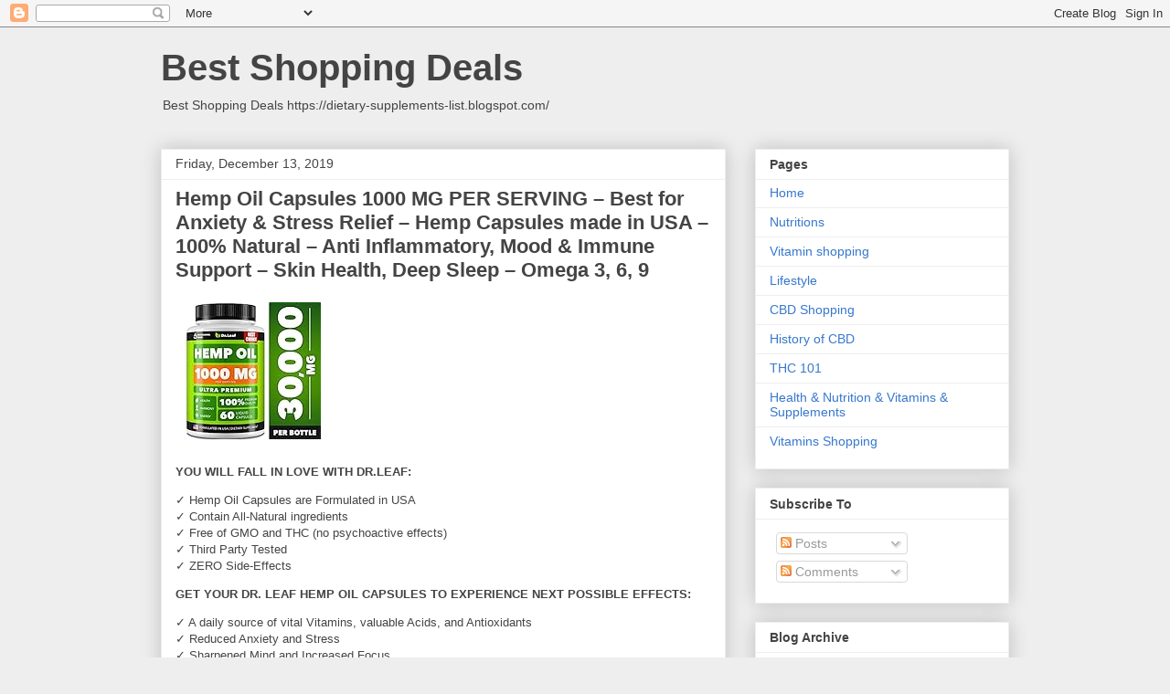

--- FILE ---
content_type: text/html; charset=UTF-8
request_url: https://dietary-supplements-list.blogspot.com/2019/12/hemp-oil-capsules-1000-mg-per-serving.html
body_size: 16464
content:
<!DOCTYPE html>
<html class='v2' dir='ltr' lang='en'>
<head>
<link href='https://www.blogger.com/static/v1/widgets/335934321-css_bundle_v2.css' rel='stylesheet' type='text/css'/>
<meta content='width=1100' name='viewport'/>
<meta content='text/html; charset=UTF-8' http-equiv='Content-Type'/>
<meta content='blogger' name='generator'/>
<link href='https://dietary-supplements-list.blogspot.com/favicon.ico' rel='icon' type='image/x-icon'/>
<link href='https://dietary-supplements-list.blogspot.com/2019/12/hemp-oil-capsules-1000-mg-per-serving.html' rel='canonical'/>
<link rel="alternate" type="application/atom+xml" title="Best Shopping Deals - Atom" href="https://dietary-supplements-list.blogspot.com/feeds/posts/default" />
<link rel="alternate" type="application/rss+xml" title="Best Shopping Deals - RSS" href="https://dietary-supplements-list.blogspot.com/feeds/posts/default?alt=rss" />
<link rel="service.post" type="application/atom+xml" title="Best Shopping Deals - Atom" href="https://www.blogger.com/feeds/3706539666393891417/posts/default" />

<link rel="alternate" type="application/atom+xml" title="Best Shopping Deals - Atom" href="https://dietary-supplements-list.blogspot.com/feeds/8089829506068067564/comments/default" />
<!--Can't find substitution for tag [blog.ieCssRetrofitLinks]-->
<link href='https://images-na.ssl-images-amazon.com/images/I/51MIdMTbTSL._SS150_.jpg' rel='image_src'/>
<meta content='https://dietary-supplements-list.blogspot.com/2019/12/hemp-oil-capsules-1000-mg-per-serving.html' property='og:url'/>
<meta content='Hemp Oil Capsules 1000 MG PER SERVING – Best for Anxiety &amp; Stress Relief – Hemp Capsules made in USA – 100% Natural – Anti Inflammatory, Mood &amp; Immune Support – Skin Health, Deep Sleep – Omega 3, 6, 9' property='og:title'/>
<meta content='     YOU WILL FALL IN LOVE WITH DR.LEAF:   ✓ Hemp Oil Capsules are Formulated in USA  ✓ Contain All-Natural ingredients  ✓ Free of GMO and T...' property='og:description'/>
<meta content='https://lh3.googleusercontent.com/blogger_img_proxy/AEn0k_sg0RMbIJhoyPZtKvWuaas70wF0Numdz2q3yW0KZcxxY5MOvLldzaDpYfFV-59oGxEB0TcEUIlkZA0qrp3gzVi4pdvA0U8peSQ_rubKpIEC53BHPhCNGcV4nTe3KRoF8yvRnaxyoU4Tg5UMJg=w1200-h630-p-k-no-nu' property='og:image'/>
<title>Best Shopping Deals: Hemp Oil Capsules 1000 MG PER SERVING &#8211; Best for Anxiety & Stress Relief &#8211; Hemp Capsules made in USA &#8211; 100% Natural &#8211; Anti Inflammatory, Mood & Immune Support &#8211; Skin Health, Deep Sleep &#8211; Omega 3, 6, 9</title>
<style id='page-skin-1' type='text/css'><!--
/*
-----------------------------------------------
Blogger Template Style
Name:     Awesome Inc.
Designer: Tina Chen
URL:      tinachen.org
----------------------------------------------- */
/* Content
----------------------------------------------- */
body {
font: normal normal 13px Arial, Tahoma, Helvetica, FreeSans, sans-serif;
color: #444444;
background: #eeeeee none repeat scroll top left;
}
html body .content-outer {
min-width: 0;
max-width: 100%;
width: 100%;
}
a:link {
text-decoration: none;
color: #3778cd;
}
a:visited {
text-decoration: none;
color: #4d469c;
}
a:hover {
text-decoration: underline;
color: #3778cd;
}
.body-fauxcolumn-outer .cap-top {
position: absolute;
z-index: 1;
height: 276px;
width: 100%;
background: transparent none repeat-x scroll top left;
_background-image: none;
}
/* Columns
----------------------------------------------- */
.content-inner {
padding: 0;
}
.header-inner .section {
margin: 0 16px;
}
.tabs-inner .section {
margin: 0 16px;
}
.main-inner {
padding-top: 30px;
}
.main-inner .column-center-inner,
.main-inner .column-left-inner,
.main-inner .column-right-inner {
padding: 0 5px;
}
*+html body .main-inner .column-center-inner {
margin-top: -30px;
}
#layout .main-inner .column-center-inner {
margin-top: 0;
}
/* Header
----------------------------------------------- */
.header-outer {
margin: 0 0 0 0;
background: transparent none repeat scroll 0 0;
}
.Header h1 {
font: normal bold 40px Arial, Tahoma, Helvetica, FreeSans, sans-serif;
color: #444444;
text-shadow: 0 0 -1px #000000;
}
.Header h1 a {
color: #444444;
}
.Header .description {
font: normal normal 14px Arial, Tahoma, Helvetica, FreeSans, sans-serif;
color: #444444;
}
.header-inner .Header .titlewrapper,
.header-inner .Header .descriptionwrapper {
padding-left: 0;
padding-right: 0;
margin-bottom: 0;
}
.header-inner .Header .titlewrapper {
padding-top: 22px;
}
/* Tabs
----------------------------------------------- */
.tabs-outer {
overflow: hidden;
position: relative;
background: #eeeeee url(https://resources.blogblog.com/blogblog/data/1kt/awesomeinc/tabs_gradient_light.png) repeat scroll 0 0;
}
#layout .tabs-outer {
overflow: visible;
}
.tabs-cap-top, .tabs-cap-bottom {
position: absolute;
width: 100%;
border-top: 1px solid #999999;
}
.tabs-cap-bottom {
bottom: 0;
}
.tabs-inner .widget li a {
display: inline-block;
margin: 0;
padding: .6em 1.5em;
font: normal bold 14px Arial, Tahoma, Helvetica, FreeSans, sans-serif;
color: #444444;
border-top: 1px solid #999999;
border-bottom: 1px solid #999999;
border-left: 1px solid #999999;
height: 16px;
line-height: 16px;
}
.tabs-inner .widget li:last-child a {
border-right: 1px solid #999999;
}
.tabs-inner .widget li.selected a, .tabs-inner .widget li a:hover {
background: #666666 url(https://resources.blogblog.com/blogblog/data/1kt/awesomeinc/tabs_gradient_light.png) repeat-x scroll 0 -100px;
color: #ffffff;
}
/* Headings
----------------------------------------------- */
h2 {
font: normal bold 14px Arial, Tahoma, Helvetica, FreeSans, sans-serif;
color: #444444;
}
/* Widgets
----------------------------------------------- */
.main-inner .section {
margin: 0 27px;
padding: 0;
}
.main-inner .column-left-outer,
.main-inner .column-right-outer {
margin-top: 0;
}
#layout .main-inner .column-left-outer,
#layout .main-inner .column-right-outer {
margin-top: 0;
}
.main-inner .column-left-inner,
.main-inner .column-right-inner {
background: transparent none repeat 0 0;
-moz-box-shadow: 0 0 0 rgba(0, 0, 0, .2);
-webkit-box-shadow: 0 0 0 rgba(0, 0, 0, .2);
-goog-ms-box-shadow: 0 0 0 rgba(0, 0, 0, .2);
box-shadow: 0 0 0 rgba(0, 0, 0, .2);
-moz-border-radius: 0;
-webkit-border-radius: 0;
-goog-ms-border-radius: 0;
border-radius: 0;
}
#layout .main-inner .column-left-inner,
#layout .main-inner .column-right-inner {
margin-top: 0;
}
.sidebar .widget {
font: normal normal 14px Arial, Tahoma, Helvetica, FreeSans, sans-serif;
color: #444444;
}
.sidebar .widget a:link {
color: #3778cd;
}
.sidebar .widget a:visited {
color: #4d469c;
}
.sidebar .widget a:hover {
color: #3778cd;
}
.sidebar .widget h2 {
text-shadow: 0 0 -1px #000000;
}
.main-inner .widget {
background-color: #ffffff;
border: 1px solid #eeeeee;
padding: 0 15px 15px;
margin: 20px -16px;
-moz-box-shadow: 0 0 20px rgba(0, 0, 0, .2);
-webkit-box-shadow: 0 0 20px rgba(0, 0, 0, .2);
-goog-ms-box-shadow: 0 0 20px rgba(0, 0, 0, .2);
box-shadow: 0 0 20px rgba(0, 0, 0, .2);
-moz-border-radius: 0;
-webkit-border-radius: 0;
-goog-ms-border-radius: 0;
border-radius: 0;
}
.main-inner .widget h2 {
margin: 0 -15px;
padding: .6em 15px .5em;
border-bottom: 1px solid transparent;
}
.footer-inner .widget h2 {
padding: 0 0 .4em;
border-bottom: 1px solid transparent;
}
.main-inner .widget h2 + div, .footer-inner .widget h2 + div {
border-top: 1px solid #eeeeee;
padding-top: 8px;
}
.main-inner .widget .widget-content {
margin: 0 -15px;
padding: 7px 15px 0;
}
.main-inner .widget ul, .main-inner .widget #ArchiveList ul.flat {
margin: -8px -15px 0;
padding: 0;
list-style: none;
}
.main-inner .widget #ArchiveList {
margin: -8px 0 0;
}
.main-inner .widget ul li, .main-inner .widget #ArchiveList ul.flat li {
padding: .5em 15px;
text-indent: 0;
color: #666666;
border-top: 1px solid #eeeeee;
border-bottom: 1px solid transparent;
}
.main-inner .widget #ArchiveList ul li {
padding-top: .25em;
padding-bottom: .25em;
}
.main-inner .widget ul li:first-child, .main-inner .widget #ArchiveList ul.flat li:first-child {
border-top: none;
}
.main-inner .widget ul li:last-child, .main-inner .widget #ArchiveList ul.flat li:last-child {
border-bottom: none;
}
.post-body {
position: relative;
}
.main-inner .widget .post-body ul {
padding: 0 2.5em;
margin: .5em 0;
list-style: disc;
}
.main-inner .widget .post-body ul li {
padding: 0.25em 0;
margin-bottom: .25em;
color: #444444;
border: none;
}
.footer-inner .widget ul {
padding: 0;
list-style: none;
}
.widget .zippy {
color: #666666;
}
/* Posts
----------------------------------------------- */
body .main-inner .Blog {
padding: 0;
margin-bottom: 1em;
background-color: transparent;
border: none;
-moz-box-shadow: 0 0 0 rgba(0, 0, 0, 0);
-webkit-box-shadow: 0 0 0 rgba(0, 0, 0, 0);
-goog-ms-box-shadow: 0 0 0 rgba(0, 0, 0, 0);
box-shadow: 0 0 0 rgba(0, 0, 0, 0);
}
.main-inner .section:last-child .Blog:last-child {
padding: 0;
margin-bottom: 1em;
}
.main-inner .widget h2.date-header {
margin: 0 -15px 1px;
padding: 0 0 0 0;
font: normal normal 14px Arial, Tahoma, Helvetica, FreeSans, sans-serif;
color: #444444;
background: transparent none no-repeat scroll top left;
border-top: 0 solid #eeeeee;
border-bottom: 1px solid transparent;
-moz-border-radius-topleft: 0;
-moz-border-radius-topright: 0;
-webkit-border-top-left-radius: 0;
-webkit-border-top-right-radius: 0;
border-top-left-radius: 0;
border-top-right-radius: 0;
position: static;
bottom: 100%;
right: 15px;
text-shadow: 0 0 -1px #000000;
}
.main-inner .widget h2.date-header span {
font: normal normal 14px Arial, Tahoma, Helvetica, FreeSans, sans-serif;
display: block;
padding: .5em 15px;
border-left: 0 solid #eeeeee;
border-right: 0 solid #eeeeee;
}
.date-outer {
position: relative;
margin: 30px 0 20px;
padding: 0 15px;
background-color: #ffffff;
border: 1px solid #eeeeee;
-moz-box-shadow: 0 0 20px rgba(0, 0, 0, .2);
-webkit-box-shadow: 0 0 20px rgba(0, 0, 0, .2);
-goog-ms-box-shadow: 0 0 20px rgba(0, 0, 0, .2);
box-shadow: 0 0 20px rgba(0, 0, 0, .2);
-moz-border-radius: 0;
-webkit-border-radius: 0;
-goog-ms-border-radius: 0;
border-radius: 0;
}
.date-outer:first-child {
margin-top: 0;
}
.date-outer:last-child {
margin-bottom: 20px;
-moz-border-radius-bottomleft: 0;
-moz-border-radius-bottomright: 0;
-webkit-border-bottom-left-radius: 0;
-webkit-border-bottom-right-radius: 0;
-goog-ms-border-bottom-left-radius: 0;
-goog-ms-border-bottom-right-radius: 0;
border-bottom-left-radius: 0;
border-bottom-right-radius: 0;
}
.date-posts {
margin: 0 -15px;
padding: 0 15px;
clear: both;
}
.post-outer, .inline-ad {
border-top: 1px solid #eeeeee;
margin: 0 -15px;
padding: 15px 15px;
}
.post-outer {
padding-bottom: 10px;
}
.post-outer:first-child {
padding-top: 0;
border-top: none;
}
.post-outer:last-child, .inline-ad:last-child {
border-bottom: none;
}
.post-body {
position: relative;
}
.post-body img {
padding: 8px;
background: transparent;
border: 1px solid transparent;
-moz-box-shadow: 0 0 0 rgba(0, 0, 0, .2);
-webkit-box-shadow: 0 0 0 rgba(0, 0, 0, .2);
box-shadow: 0 0 0 rgba(0, 0, 0, .2);
-moz-border-radius: 0;
-webkit-border-radius: 0;
border-radius: 0;
}
h3.post-title, h4 {
font: normal bold 22px Arial, Tahoma, Helvetica, FreeSans, sans-serif;
color: #444444;
}
h3.post-title a {
font: normal bold 22px Arial, Tahoma, Helvetica, FreeSans, sans-serif;
color: #444444;
}
h3.post-title a:hover {
color: #3778cd;
text-decoration: underline;
}
.post-header {
margin: 0 0 1em;
}
.post-body {
line-height: 1.4;
}
.post-outer h2 {
color: #444444;
}
.post-footer {
margin: 1.5em 0 0;
}
#blog-pager {
padding: 15px;
font-size: 120%;
background-color: #ffffff;
border: 1px solid #eeeeee;
-moz-box-shadow: 0 0 20px rgba(0, 0, 0, .2);
-webkit-box-shadow: 0 0 20px rgba(0, 0, 0, .2);
-goog-ms-box-shadow: 0 0 20px rgba(0, 0, 0, .2);
box-shadow: 0 0 20px rgba(0, 0, 0, .2);
-moz-border-radius: 0;
-webkit-border-radius: 0;
-goog-ms-border-radius: 0;
border-radius: 0;
-moz-border-radius-topleft: 0;
-moz-border-radius-topright: 0;
-webkit-border-top-left-radius: 0;
-webkit-border-top-right-radius: 0;
-goog-ms-border-top-left-radius: 0;
-goog-ms-border-top-right-radius: 0;
border-top-left-radius: 0;
border-top-right-radius-topright: 0;
margin-top: 1em;
}
.blog-feeds, .post-feeds {
margin: 1em 0;
text-align: center;
color: #444444;
}
.blog-feeds a, .post-feeds a {
color: #3778cd;
}
.blog-feeds a:visited, .post-feeds a:visited {
color: #4d469c;
}
.blog-feeds a:hover, .post-feeds a:hover {
color: #3778cd;
}
.post-outer .comments {
margin-top: 2em;
}
/* Comments
----------------------------------------------- */
.comments .comments-content .icon.blog-author {
background-repeat: no-repeat;
background-image: url([data-uri]);
}
.comments .comments-content .loadmore a {
border-top: 1px solid #999999;
border-bottom: 1px solid #999999;
}
.comments .continue {
border-top: 2px solid #999999;
}
/* Footer
----------------------------------------------- */
.footer-outer {
margin: -20px 0 -1px;
padding: 20px 0 0;
color: #444444;
overflow: hidden;
}
.footer-fauxborder-left {
border-top: 1px solid #eeeeee;
background: #ffffff none repeat scroll 0 0;
-moz-box-shadow: 0 0 20px rgba(0, 0, 0, .2);
-webkit-box-shadow: 0 0 20px rgba(0, 0, 0, .2);
-goog-ms-box-shadow: 0 0 20px rgba(0, 0, 0, .2);
box-shadow: 0 0 20px rgba(0, 0, 0, .2);
margin: 0 -20px;
}
/* Mobile
----------------------------------------------- */
body.mobile {
background-size: auto;
}
.mobile .body-fauxcolumn-outer {
background: transparent none repeat scroll top left;
}
*+html body.mobile .main-inner .column-center-inner {
margin-top: 0;
}
.mobile .main-inner .widget {
padding: 0 0 15px;
}
.mobile .main-inner .widget h2 + div,
.mobile .footer-inner .widget h2 + div {
border-top: none;
padding-top: 0;
}
.mobile .footer-inner .widget h2 {
padding: 0.5em 0;
border-bottom: none;
}
.mobile .main-inner .widget .widget-content {
margin: 0;
padding: 7px 0 0;
}
.mobile .main-inner .widget ul,
.mobile .main-inner .widget #ArchiveList ul.flat {
margin: 0 -15px 0;
}
.mobile .main-inner .widget h2.date-header {
right: 0;
}
.mobile .date-header span {
padding: 0.4em 0;
}
.mobile .date-outer:first-child {
margin-bottom: 0;
border: 1px solid #eeeeee;
-moz-border-radius-topleft: 0;
-moz-border-radius-topright: 0;
-webkit-border-top-left-radius: 0;
-webkit-border-top-right-radius: 0;
-goog-ms-border-top-left-radius: 0;
-goog-ms-border-top-right-radius: 0;
border-top-left-radius: 0;
border-top-right-radius: 0;
}
.mobile .date-outer {
border-color: #eeeeee;
border-width: 0 1px 1px;
}
.mobile .date-outer:last-child {
margin-bottom: 0;
}
.mobile .main-inner {
padding: 0;
}
.mobile .header-inner .section {
margin: 0;
}
.mobile .post-outer, .mobile .inline-ad {
padding: 5px 0;
}
.mobile .tabs-inner .section {
margin: 0 10px;
}
.mobile .main-inner .widget h2 {
margin: 0;
padding: 0;
}
.mobile .main-inner .widget h2.date-header span {
padding: 0;
}
.mobile .main-inner .widget .widget-content {
margin: 0;
padding: 7px 0 0;
}
.mobile #blog-pager {
border: 1px solid transparent;
background: #ffffff none repeat scroll 0 0;
}
.mobile .main-inner .column-left-inner,
.mobile .main-inner .column-right-inner {
background: transparent none repeat 0 0;
-moz-box-shadow: none;
-webkit-box-shadow: none;
-goog-ms-box-shadow: none;
box-shadow: none;
}
.mobile .date-posts {
margin: 0;
padding: 0;
}
.mobile .footer-fauxborder-left {
margin: 0;
border-top: inherit;
}
.mobile .main-inner .section:last-child .Blog:last-child {
margin-bottom: 0;
}
.mobile-index-contents {
color: #444444;
}
.mobile .mobile-link-button {
background: #3778cd url(https://resources.blogblog.com/blogblog/data/1kt/awesomeinc/tabs_gradient_light.png) repeat scroll 0 0;
}
.mobile-link-button a:link, .mobile-link-button a:visited {
color: #ffffff;
}
.mobile .tabs-inner .PageList .widget-content {
background: transparent;
border-top: 1px solid;
border-color: #999999;
color: #444444;
}
.mobile .tabs-inner .PageList .widget-content .pagelist-arrow {
border-left: 1px solid #999999;
}

--></style>
<style id='template-skin-1' type='text/css'><!--
body {
min-width: 960px;
}
.content-outer, .content-fauxcolumn-outer, .region-inner {
min-width: 960px;
max-width: 960px;
_width: 960px;
}
.main-inner .columns {
padding-left: 0px;
padding-right: 310px;
}
.main-inner .fauxcolumn-center-outer {
left: 0px;
right: 310px;
/* IE6 does not respect left and right together */
_width: expression(this.parentNode.offsetWidth -
parseInt("0px") -
parseInt("310px") + 'px');
}
.main-inner .fauxcolumn-left-outer {
width: 0px;
}
.main-inner .fauxcolumn-right-outer {
width: 310px;
}
.main-inner .column-left-outer {
width: 0px;
right: 100%;
margin-left: -0px;
}
.main-inner .column-right-outer {
width: 310px;
margin-right: -310px;
}
#layout {
min-width: 0;
}
#layout .content-outer {
min-width: 0;
width: 800px;
}
#layout .region-inner {
min-width: 0;
width: auto;
}
body#layout div.add_widget {
padding: 8px;
}
body#layout div.add_widget a {
margin-left: 32px;
}
--></style>
<link href='https://www.blogger.com/dyn-css/authorization.css?targetBlogID=3706539666393891417&amp;zx=50e12ca0-84ce-4829-ac2c-b53ad855f758' media='none' onload='if(media!=&#39;all&#39;)media=&#39;all&#39;' rel='stylesheet'/><noscript><link href='https://www.blogger.com/dyn-css/authorization.css?targetBlogID=3706539666393891417&amp;zx=50e12ca0-84ce-4829-ac2c-b53ad855f758' rel='stylesheet'/></noscript>
<meta name='google-adsense-platform-account' content='ca-host-pub-1556223355139109'/>
<meta name='google-adsense-platform-domain' content='blogspot.com'/>

</head>
<body class='loading variant-light'>
<div class='navbar section' id='navbar' name='Navbar'><div class='widget Navbar' data-version='1' id='Navbar1'><script type="text/javascript">
    function setAttributeOnload(object, attribute, val) {
      if(window.addEventListener) {
        window.addEventListener('load',
          function(){ object[attribute] = val; }, false);
      } else {
        window.attachEvent('onload', function(){ object[attribute] = val; });
      }
    }
  </script>
<div id="navbar-iframe-container"></div>
<script type="text/javascript" src="https://apis.google.com/js/platform.js"></script>
<script type="text/javascript">
      gapi.load("gapi.iframes:gapi.iframes.style.bubble", function() {
        if (gapi.iframes && gapi.iframes.getContext) {
          gapi.iframes.getContext().openChild({
              url: 'https://www.blogger.com/navbar/3706539666393891417?po\x3d8089829506068067564\x26origin\x3dhttps://dietary-supplements-list.blogspot.com',
              where: document.getElementById("navbar-iframe-container"),
              id: "navbar-iframe"
          });
        }
      });
    </script><script type="text/javascript">
(function() {
var script = document.createElement('script');
script.type = 'text/javascript';
script.src = '//pagead2.googlesyndication.com/pagead/js/google_top_exp.js';
var head = document.getElementsByTagName('head')[0];
if (head) {
head.appendChild(script);
}})();
</script>
</div></div>
<div class='body-fauxcolumns'>
<div class='fauxcolumn-outer body-fauxcolumn-outer'>
<div class='cap-top'>
<div class='cap-left'></div>
<div class='cap-right'></div>
</div>
<div class='fauxborder-left'>
<div class='fauxborder-right'></div>
<div class='fauxcolumn-inner'>
</div>
</div>
<div class='cap-bottom'>
<div class='cap-left'></div>
<div class='cap-right'></div>
</div>
</div>
</div>
<div class='content'>
<div class='content-fauxcolumns'>
<div class='fauxcolumn-outer content-fauxcolumn-outer'>
<div class='cap-top'>
<div class='cap-left'></div>
<div class='cap-right'></div>
</div>
<div class='fauxborder-left'>
<div class='fauxborder-right'></div>
<div class='fauxcolumn-inner'>
</div>
</div>
<div class='cap-bottom'>
<div class='cap-left'></div>
<div class='cap-right'></div>
</div>
</div>
</div>
<div class='content-outer'>
<div class='content-cap-top cap-top'>
<div class='cap-left'></div>
<div class='cap-right'></div>
</div>
<div class='fauxborder-left content-fauxborder-left'>
<div class='fauxborder-right content-fauxborder-right'></div>
<div class='content-inner'>
<header>
<div class='header-outer'>
<div class='header-cap-top cap-top'>
<div class='cap-left'></div>
<div class='cap-right'></div>
</div>
<div class='fauxborder-left header-fauxborder-left'>
<div class='fauxborder-right header-fauxborder-right'></div>
<div class='region-inner header-inner'>
<div class='header section' id='header' name='Header'><div class='widget Header' data-version='1' id='Header1'>
<div id='header-inner'>
<div class='titlewrapper'>
<h1 class='title'>
<a href='https://dietary-supplements-list.blogspot.com/'>
Best Shopping Deals
</a>
</h1>
</div>
<div class='descriptionwrapper'>
<p class='description'><span>Best Shopping Deals https://dietary-supplements-list.blogspot.com/</span></p>
</div>
</div>
</div></div>
</div>
</div>
<div class='header-cap-bottom cap-bottom'>
<div class='cap-left'></div>
<div class='cap-right'></div>
</div>
</div>
</header>
<div class='tabs-outer'>
<div class='tabs-cap-top cap-top'>
<div class='cap-left'></div>
<div class='cap-right'></div>
</div>
<div class='fauxborder-left tabs-fauxborder-left'>
<div class='fauxborder-right tabs-fauxborder-right'></div>
<div class='region-inner tabs-inner'>
<div class='tabs no-items section' id='crosscol' name='Cross-Column'></div>
<div class='tabs no-items section' id='crosscol-overflow' name='Cross-Column 2'></div>
</div>
</div>
<div class='tabs-cap-bottom cap-bottom'>
<div class='cap-left'></div>
<div class='cap-right'></div>
</div>
</div>
<div class='main-outer'>
<div class='main-cap-top cap-top'>
<div class='cap-left'></div>
<div class='cap-right'></div>
</div>
<div class='fauxborder-left main-fauxborder-left'>
<div class='fauxborder-right main-fauxborder-right'></div>
<div class='region-inner main-inner'>
<div class='columns fauxcolumns'>
<div class='fauxcolumn-outer fauxcolumn-center-outer'>
<div class='cap-top'>
<div class='cap-left'></div>
<div class='cap-right'></div>
</div>
<div class='fauxborder-left'>
<div class='fauxborder-right'></div>
<div class='fauxcolumn-inner'>
</div>
</div>
<div class='cap-bottom'>
<div class='cap-left'></div>
<div class='cap-right'></div>
</div>
</div>
<div class='fauxcolumn-outer fauxcolumn-left-outer'>
<div class='cap-top'>
<div class='cap-left'></div>
<div class='cap-right'></div>
</div>
<div class='fauxborder-left'>
<div class='fauxborder-right'></div>
<div class='fauxcolumn-inner'>
</div>
</div>
<div class='cap-bottom'>
<div class='cap-left'></div>
<div class='cap-right'></div>
</div>
</div>
<div class='fauxcolumn-outer fauxcolumn-right-outer'>
<div class='cap-top'>
<div class='cap-left'></div>
<div class='cap-right'></div>
</div>
<div class='fauxborder-left'>
<div class='fauxborder-right'></div>
<div class='fauxcolumn-inner'>
</div>
</div>
<div class='cap-bottom'>
<div class='cap-left'></div>
<div class='cap-right'></div>
</div>
</div>
<!-- corrects IE6 width calculation -->
<div class='columns-inner'>
<div class='column-center-outer'>
<div class='column-center-inner'>
<div class='main section' id='main' name='Main'><div class='widget Blog' data-version='1' id='Blog1'>
<div class='blog-posts hfeed'>

          <div class="date-outer">
        
<h2 class='date-header'><span>Friday, December 13, 2019</span></h2>

          <div class="date-posts">
        
<div class='post-outer'>
<div class='post hentry uncustomized-post-template' itemprop='blogPost' itemscope='itemscope' itemtype='http://schema.org/BlogPosting'>
<meta content='https://images-na.ssl-images-amazon.com/images/I/51MIdMTbTSL._SS150_.jpg' itemprop='image_url'/>
<meta content='3706539666393891417' itemprop='blogId'/>
<meta content='8089829506068067564' itemprop='postId'/>
<a name='8089829506068067564'></a>
<h3 class='post-title entry-title' itemprop='name'>
Hemp Oil Capsules 1000 MG PER SERVING &#8211; Best for Anxiety & Stress Relief &#8211; Hemp Capsules made in USA &#8211; 100% Natural &#8211; Anti Inflammatory, Mood & Immune Support &#8211; Skin Health, Deep Sleep &#8211; Omega 3, 6, 9
</h3>
<div class='post-header'>
<div class='post-header-line-1'></div>
</div>
<div class='post-body entry-content' id='post-body-8089829506068067564' itemprop='description articleBody'>
<p>
<a href="http://topsellers.website/?attachment_id=245128"><img alt="" class="attachment-thumbnail size-thumbnail" height="150" src="https://images-na.ssl-images-amazon.com/images/I/51MIdMTbTSL._SS150_.jpg" width="150" /></a>
<br />
<!-- show up to 2 reviews by default --> </p>
<p><b>YOU WILL FALL IN LOVE WITH DR.LEAF:</p>
<p></b> &#10003; Hemp Oil Capsules are Formulated in USA<br /> &#10003; Contain All-Natural ingredients<br /> &#10003; Free of GMO and THC (no psychoactive effects)<br /> &#10003; Third Party Tested<br /> &#10003; ZERO Side-Effects</p>
<p><b>GET YOUR DR. LEAF HEMP OIL CAPSULES TO EXPERIENCE NEXT POSSIBLE EFFECTS:</p>
<p></b> &#10003; A daily source of vital Vitamins, valuable Acids, and Antioxidants<br /> &#10003; Reduced Anxiety and Stress<br /> &#10003; Sharpened Mind and Increased Focus<br /> &#10003; Best Sleep ever<br /> &#10003; Reduced overall Fatigue<br /> &#10003; Elevated Mood and Boosted Energy<br /> &#10003; Decreased Hormonal Imbalance<br /> &#10003; Normalized Digestion<br /> &#10003; Improved Skin, Hair and Nails Condition<br /> &#10003; Healthier-looking Skintone</p>
<p><b>Dr. Leaf is a Smart &amp; Natural way to get healthier every day! ADD TO CART NOW!<br /></b> </p>
<p>PREMIUM HEMP OIL &#8211; Dr. Leaf presents the ULTRA STRONG HEMP OIL CAPSULES! You will only need 2 per day to STRENGTHEN IMMUNE SYSTEM, NATURALLY BOOST ENERGY &#038; REACH INNER HARMONY! For the best natural treatment &#8211; ORDER NOW!<br />
NATURAL ANXIETY RELIEF &#8211; HEMP OIL CAPSULES are the BEST CHOICE to deal with Stress &#038; Anxiety, Joints &#038; Muscles Pain, and Inflammation. Helps to reach the Inner Balance and enjoy the Restful Sleep. Also great for improving Hair &#038; Skin condition!<br />
POTENT SUPERFOOD &#8211; Hemp is overflowed with VITAL NUTRIENTS! The CO2 EXTRACTION METHOD we use allows preserving them all. Each capsule contains Omega 3, 6, 9 fatty acids, Antioxidants, Vitamins E &#038; D, and other Trace Minerals your body needs.<br />
THE AMERICAN FINEST &#8211; We are strongly AGAINST ANY HARSH CHEMICALS. It is 100% Natural product made by professionals. Dr. Leaf&#8217;s hemp is grown on the sunny Colorado fields, following strict USA guidelines. Hemp Oil Capsules has NO GMO and NO THC!<br />
TRUSTWORTHY BRAND &#8211; A HIGH QUALITY of our product is a TOP PRIORITY for us. If your experience with Dr.Leaf is somewhat questionable &#8211; do not hesitate to contact us! We are ready to give you any answer you may need because we CARE ABOUT YOU!<br />
<div class="main-cross-sell" data-asin="B07RN8KKHH">

	<div class="WooZone-cross-sell-loader">
		<div>
			<div id="floatingBarsG">
				<div class="blockG" id="rotateG_01"></div>
				<div class="blockG" id="rotateG_02"></div>
				<div class="blockG" id="rotateG_03"></div>
				<div class="blockG" id="rotateG_04"></div>
				<div class="blockG" id="rotateG_05"></div>
				<div class="blockG" id="rotateG_06"></div>
				<div class="blockG" id="rotateG_07"></div>
				<div class="blockG" id="rotateG_08"></div>
			</div>
			<div class="WooZone-cross-sell-loader-text"></div>
		</div>
	</div>

		
</div>
<div style="clear:both;"></div>
<p>The post <a href="http://topsellers.website/product/hemp-oil-capsules-1000-mg-per-serving-best-for-anxiety-stress-relief-hemp-capsules-made-in-usa-100-natural-anti-inflammatory-mood-immune-support-skin-health-deep-sleep-omega-3-6-9/" rel="nofollow">Hemp Oil Capsules 1000 MG PER SERVING &#8211; Best for Anxiety &#038; Stress Relief &#8211; Hemp Capsules made in USA &#8211; 100% Natural &#8211; Anti Inflammatory, Mood &#038; Immune Support &#8211; Skin Health, Deep Sleep &#8211; Omega 3, 6, 9</a> appeared first on <a href="http://topsellers.website" rel="nofollow">Top Seller Website</a>.</p><br /><br />
<a href="http://topsellers.website/product/hemp-oil-capsules-1000-mg-per-serving-best-for-anxiety-stress-relief-hemp-capsules-made-in-usa-100-natural-anti-inflammatory-mood-immune-support-skin-health-deep-sleep-omega-3-6-9/" style="font-style: italic" target="_blank">* This article was originally published at www.topsellers.websi</a>
www.topsellers.website
<div style='clear: both;'></div>
</div>
<div class='post-footer'>
<div class='post-footer-line post-footer-line-1'>
<span class='post-author vcard'>
Posted by
<span class='fn' itemprop='author' itemscope='itemscope' itemtype='http://schema.org/Person'>
<span itemprop='name'>IAdvertiseForU</span>
</span>
</span>
<span class='post-timestamp'>
at
<meta content='https://dietary-supplements-list.blogspot.com/2019/12/hemp-oil-capsules-1000-mg-per-serving.html' itemprop='url'/>
<a class='timestamp-link' href='https://dietary-supplements-list.blogspot.com/2019/12/hemp-oil-capsules-1000-mg-per-serving.html' rel='bookmark' title='permanent link'><abbr class='published' itemprop='datePublished' title='2019-12-13T11:54:00-08:00'>11:54&#8239;AM</abbr></a>
</span>
<span class='post-comment-link'>
</span>
<span class='post-icons'>
<span class='item-control blog-admin pid-1493486978'>
<a href='https://www.blogger.com/post-edit.g?blogID=3706539666393891417&postID=8089829506068067564&from=pencil' title='Edit Post'>
<img alt='' class='icon-action' height='18' src='https://resources.blogblog.com/img/icon18_edit_allbkg.gif' width='18'/>
</a>
</span>
</span>
<div class='post-share-buttons goog-inline-block'>
<a class='goog-inline-block share-button sb-email' href='https://www.blogger.com/share-post.g?blogID=3706539666393891417&postID=8089829506068067564&target=email' target='_blank' title='Email This'><span class='share-button-link-text'>Email This</span></a><a class='goog-inline-block share-button sb-blog' href='https://www.blogger.com/share-post.g?blogID=3706539666393891417&postID=8089829506068067564&target=blog' onclick='window.open(this.href, "_blank", "height=270,width=475"); return false;' target='_blank' title='BlogThis!'><span class='share-button-link-text'>BlogThis!</span></a><a class='goog-inline-block share-button sb-twitter' href='https://www.blogger.com/share-post.g?blogID=3706539666393891417&postID=8089829506068067564&target=twitter' target='_blank' title='Share to X'><span class='share-button-link-text'>Share to X</span></a><a class='goog-inline-block share-button sb-facebook' href='https://www.blogger.com/share-post.g?blogID=3706539666393891417&postID=8089829506068067564&target=facebook' onclick='window.open(this.href, "_blank", "height=430,width=640"); return false;' target='_blank' title='Share to Facebook'><span class='share-button-link-text'>Share to Facebook</span></a><a class='goog-inline-block share-button sb-pinterest' href='https://www.blogger.com/share-post.g?blogID=3706539666393891417&postID=8089829506068067564&target=pinterest' target='_blank' title='Share to Pinterest'><span class='share-button-link-text'>Share to Pinterest</span></a>
</div>
</div>
<div class='post-footer-line post-footer-line-2'>
<span class='post-labels'>
Labels:
<a href='https://dietary-supplements-list.blogspot.com/search/label/BestSellers' rel='tag'>BestSellers</a>,
<a href='https://dietary-supplements-list.blogspot.com/search/label/OnlineProducts' rel='tag'>OnlineProducts</a>,
<a href='https://dietary-supplements-list.blogspot.com/search/label/OnlineShopping' rel='tag'>OnlineShopping</a>,
<a href='https://dietary-supplements-list.blogspot.com/search/label/Shopping' rel='tag'>Shopping</a>,
<a href='https://dietary-supplements-list.blogspot.com/search/label/TopSellers' rel='tag'>TopSellers</a>
</span>
</div>
<div class='post-footer-line post-footer-line-3'>
<span class='post-location'>
</span>
</div>
</div>
</div>
<div class='comments' id='comments'>
<a name='comments'></a>
<h4>No comments:</h4>
<div id='Blog1_comments-block-wrapper'>
<dl class='avatar-comment-indent' id='comments-block'>
</dl>
</div>
<p class='comment-footer'>
<div class='comment-form'>
<a name='comment-form'></a>
<h4 id='comment-post-message'>Post a Comment</h4>
<p>
</p>
<p>Note: Only a member of this blog may post a comment.</p>
<a href='https://www.blogger.com/comment/frame/3706539666393891417?po=8089829506068067564&hl=en&saa=85391&origin=https://dietary-supplements-list.blogspot.com' id='comment-editor-src'></a>
<iframe allowtransparency='true' class='blogger-iframe-colorize blogger-comment-from-post' frameborder='0' height='410px' id='comment-editor' name='comment-editor' src='' width='100%'></iframe>
<script src='https://www.blogger.com/static/v1/jsbin/2830521187-comment_from_post_iframe.js' type='text/javascript'></script>
<script type='text/javascript'>
      BLOG_CMT_createIframe('https://www.blogger.com/rpc_relay.html');
    </script>
</div>
</p>
</div>
</div>

        </div></div>
      
</div>
<div class='blog-pager' id='blog-pager'>
<span id='blog-pager-newer-link'>
<a class='blog-pager-newer-link' href='https://dietary-supplements-list.blogspot.com/2019/12/3-pack-hemp-oil-extract-300mg-hemp-oil.html' id='Blog1_blog-pager-newer-link' title='Newer Post'>Newer Post</a>
</span>
<span id='blog-pager-older-link'>
<a class='blog-pager-older-link' href='https://dietary-supplements-list.blogspot.com/2019/12/hemp-oil-with-5000mg-of-organic-hemp.html' id='Blog1_blog-pager-older-link' title='Older Post'>Older Post</a>
</span>
<a class='home-link' href='https://dietary-supplements-list.blogspot.com/'>Home</a>
</div>
<div class='clear'></div>
<div class='post-feeds'>
<div class='feed-links'>
Subscribe to:
<a class='feed-link' href='https://dietary-supplements-list.blogspot.com/feeds/8089829506068067564/comments/default' target='_blank' type='application/atom+xml'>Post Comments (Atom)</a>
</div>
</div>
</div></div>
</div>
</div>
<div class='column-left-outer'>
<div class='column-left-inner'>
<aside>
</aside>
</div>
</div>
<div class='column-right-outer'>
<div class='column-right-inner'>
<aside>
<div class='sidebar section' id='sidebar-right-1'><div class='widget PageList' data-version='1' id='PageList1'>
<h2>Pages</h2>
<div class='widget-content'>
<ul>
<li>
<a href='https://dietary-supplements-list.blogspot.com/'>Home</a>
</li>
<li>
<a href='https://dietary-supplements-list.blogspot.com/p/nutritions.html'>Nutritions</a>
</li>
<li>
<a href='https://dietary-supplements-list.blogspot.com/p/vitamin-shopping.html'>Vitamin shopping</a>
</li>
<li>
<a href='https://dietary-supplements-list.blogspot.com/p/lifestyle.html'>Lifestyle</a>
</li>
<li>
<a href='https://dietary-supplements-list.blogspot.com/p/cbd-shopping.html'>CBD Shopping</a>
</li>
<li>
<a href='https://dietary-supplements-list.blogspot.com/p/history-of-cbd.html'>History of CBD</a>
</li>
<li>
<a href='https://dietary-supplements-list.blogspot.com/p/thc-101.html'>THC 101</a>
</li>
<li>
<a href='https://dietary-supplements-list.blogspot.com/p/health-nutrition-vitamins-supplements.html'>Health &amp; Nutrition &amp; Vitamins &amp; Supplements</a>
</li>
<li>
<a href='https://dietary-supplements-list.blogspot.com/p/vitamins-shopping.html'>Vitamins Shopping</a>
</li>
</ul>
<div class='clear'></div>
</div>
</div><div class='widget Subscribe' data-version='1' id='Subscribe1'>
<div style='white-space:nowrap'>
<h2 class='title'>Subscribe To</h2>
<div class='widget-content'>
<div class='subscribe-wrapper subscribe-type-POST'>
<div class='subscribe expanded subscribe-type-POST' id='SW_READER_LIST_Subscribe1POST' style='display:none;'>
<div class='top'>
<span class='inner' onclick='return(_SW_toggleReaderList(event, "Subscribe1POST"));'>
<img class='subscribe-dropdown-arrow' src='https://resources.blogblog.com/img/widgets/arrow_dropdown.gif'/>
<img align='absmiddle' alt='' border='0' class='feed-icon' src='https://resources.blogblog.com/img/icon_feed12.png'/>
Posts
</span>
<div class='feed-reader-links'>
<a class='feed-reader-link' href='https://www.netvibes.com/subscribe.php?url=https%3A%2F%2Fdietary-supplements-list.blogspot.com%2Ffeeds%2Fposts%2Fdefault' target='_blank'>
<img src='https://resources.blogblog.com/img/widgets/subscribe-netvibes.png'/>
</a>
<a class='feed-reader-link' href='https://add.my.yahoo.com/content?url=https%3A%2F%2Fdietary-supplements-list.blogspot.com%2Ffeeds%2Fposts%2Fdefault' target='_blank'>
<img src='https://resources.blogblog.com/img/widgets/subscribe-yahoo.png'/>
</a>
<a class='feed-reader-link' href='https://dietary-supplements-list.blogspot.com/feeds/posts/default' target='_blank'>
<img align='absmiddle' class='feed-icon' src='https://resources.blogblog.com/img/icon_feed12.png'/>
                  Atom
                </a>
</div>
</div>
<div class='bottom'></div>
</div>
<div class='subscribe' id='SW_READER_LIST_CLOSED_Subscribe1POST' onclick='return(_SW_toggleReaderList(event, "Subscribe1POST"));'>
<div class='top'>
<span class='inner'>
<img class='subscribe-dropdown-arrow' src='https://resources.blogblog.com/img/widgets/arrow_dropdown.gif'/>
<span onclick='return(_SW_toggleReaderList(event, "Subscribe1POST"));'>
<img align='absmiddle' alt='' border='0' class='feed-icon' src='https://resources.blogblog.com/img/icon_feed12.png'/>
Posts
</span>
</span>
</div>
<div class='bottom'></div>
</div>
</div>
<div class='subscribe-wrapper subscribe-type-PER_POST'>
<div class='subscribe expanded subscribe-type-PER_POST' id='SW_READER_LIST_Subscribe1PER_POST' style='display:none;'>
<div class='top'>
<span class='inner' onclick='return(_SW_toggleReaderList(event, "Subscribe1PER_POST"));'>
<img class='subscribe-dropdown-arrow' src='https://resources.blogblog.com/img/widgets/arrow_dropdown.gif'/>
<img align='absmiddle' alt='' border='0' class='feed-icon' src='https://resources.blogblog.com/img/icon_feed12.png'/>
Comments
</span>
<div class='feed-reader-links'>
<a class='feed-reader-link' href='https://www.netvibes.com/subscribe.php?url=https%3A%2F%2Fdietary-supplements-list.blogspot.com%2Ffeeds%2F8089829506068067564%2Fcomments%2Fdefault' target='_blank'>
<img src='https://resources.blogblog.com/img/widgets/subscribe-netvibes.png'/>
</a>
<a class='feed-reader-link' href='https://add.my.yahoo.com/content?url=https%3A%2F%2Fdietary-supplements-list.blogspot.com%2Ffeeds%2F8089829506068067564%2Fcomments%2Fdefault' target='_blank'>
<img src='https://resources.blogblog.com/img/widgets/subscribe-yahoo.png'/>
</a>
<a class='feed-reader-link' href='https://dietary-supplements-list.blogspot.com/feeds/8089829506068067564/comments/default' target='_blank'>
<img align='absmiddle' class='feed-icon' src='https://resources.blogblog.com/img/icon_feed12.png'/>
                  Atom
                </a>
</div>
</div>
<div class='bottom'></div>
</div>
<div class='subscribe' id='SW_READER_LIST_CLOSED_Subscribe1PER_POST' onclick='return(_SW_toggleReaderList(event, "Subscribe1PER_POST"));'>
<div class='top'>
<span class='inner'>
<img class='subscribe-dropdown-arrow' src='https://resources.blogblog.com/img/widgets/arrow_dropdown.gif'/>
<span onclick='return(_SW_toggleReaderList(event, "Subscribe1PER_POST"));'>
<img align='absmiddle' alt='' border='0' class='feed-icon' src='https://resources.blogblog.com/img/icon_feed12.png'/>
Comments
</span>
</span>
</div>
<div class='bottom'></div>
</div>
</div>
<div style='clear:both'></div>
</div>
</div>
<div class='clear'></div>
</div><div class='widget BlogArchive' data-version='1' id='BlogArchive1'>
<h2>Blog Archive</h2>
<div class='widget-content'>
<div id='ArchiveList'>
<div id='BlogArchive1_ArchiveList'>
<ul class='hierarchy'>
<li class='archivedate collapsed'>
<a class='toggle' href='javascript:void(0)'>
<span class='zippy'>

        &#9658;&#160;
      
</span>
</a>
<a class='post-count-link' href='https://dietary-supplements-list.blogspot.com/2023/'>
2023
</a>
<span class='post-count' dir='ltr'>(8)</span>
<ul class='hierarchy'>
<li class='archivedate collapsed'>
<a class='toggle' href='javascript:void(0)'>
<span class='zippy'>

        &#9658;&#160;
      
</span>
</a>
<a class='post-count-link' href='https://dietary-supplements-list.blogspot.com/2023/02/'>
February
</a>
<span class='post-count' dir='ltr'>(5)</span>
</li>
</ul>
<ul class='hierarchy'>
<li class='archivedate collapsed'>
<a class='toggle' href='javascript:void(0)'>
<span class='zippy'>

        &#9658;&#160;
      
</span>
</a>
<a class='post-count-link' href='https://dietary-supplements-list.blogspot.com/2023/01/'>
January
</a>
<span class='post-count' dir='ltr'>(3)</span>
</li>
</ul>
</li>
</ul>
<ul class='hierarchy'>
<li class='archivedate collapsed'>
<a class='toggle' href='javascript:void(0)'>
<span class='zippy'>

        &#9658;&#160;
      
</span>
</a>
<a class='post-count-link' href='https://dietary-supplements-list.blogspot.com/2022/'>
2022
</a>
<span class='post-count' dir='ltr'>(165)</span>
<ul class='hierarchy'>
<li class='archivedate collapsed'>
<a class='toggle' href='javascript:void(0)'>
<span class='zippy'>

        &#9658;&#160;
      
</span>
</a>
<a class='post-count-link' href='https://dietary-supplements-list.blogspot.com/2022/12/'>
December
</a>
<span class='post-count' dir='ltr'>(4)</span>
</li>
</ul>
<ul class='hierarchy'>
<li class='archivedate collapsed'>
<a class='toggle' href='javascript:void(0)'>
<span class='zippy'>

        &#9658;&#160;
      
</span>
</a>
<a class='post-count-link' href='https://dietary-supplements-list.blogspot.com/2022/09/'>
September
</a>
<span class='post-count' dir='ltr'>(19)</span>
</li>
</ul>
<ul class='hierarchy'>
<li class='archivedate collapsed'>
<a class='toggle' href='javascript:void(0)'>
<span class='zippy'>

        &#9658;&#160;
      
</span>
</a>
<a class='post-count-link' href='https://dietary-supplements-list.blogspot.com/2022/08/'>
August
</a>
<span class='post-count' dir='ltr'>(28)</span>
</li>
</ul>
<ul class='hierarchy'>
<li class='archivedate collapsed'>
<a class='toggle' href='javascript:void(0)'>
<span class='zippy'>

        &#9658;&#160;
      
</span>
</a>
<a class='post-count-link' href='https://dietary-supplements-list.blogspot.com/2022/07/'>
July
</a>
<span class='post-count' dir='ltr'>(30)</span>
</li>
</ul>
<ul class='hierarchy'>
<li class='archivedate collapsed'>
<a class='toggle' href='javascript:void(0)'>
<span class='zippy'>

        &#9658;&#160;
      
</span>
</a>
<a class='post-count-link' href='https://dietary-supplements-list.blogspot.com/2022/06/'>
June
</a>
<span class='post-count' dir='ltr'>(27)</span>
</li>
</ul>
<ul class='hierarchy'>
<li class='archivedate collapsed'>
<a class='toggle' href='javascript:void(0)'>
<span class='zippy'>

        &#9658;&#160;
      
</span>
</a>
<a class='post-count-link' href='https://dietary-supplements-list.blogspot.com/2022/05/'>
May
</a>
<span class='post-count' dir='ltr'>(31)</span>
</li>
</ul>
<ul class='hierarchy'>
<li class='archivedate collapsed'>
<a class='toggle' href='javascript:void(0)'>
<span class='zippy'>

        &#9658;&#160;
      
</span>
</a>
<a class='post-count-link' href='https://dietary-supplements-list.blogspot.com/2022/04/'>
April
</a>
<span class='post-count' dir='ltr'>(3)</span>
</li>
</ul>
<ul class='hierarchy'>
<li class='archivedate collapsed'>
<a class='toggle' href='javascript:void(0)'>
<span class='zippy'>

        &#9658;&#160;
      
</span>
</a>
<a class='post-count-link' href='https://dietary-supplements-list.blogspot.com/2022/01/'>
January
</a>
<span class='post-count' dir='ltr'>(23)</span>
</li>
</ul>
</li>
</ul>
<ul class='hierarchy'>
<li class='archivedate collapsed'>
<a class='toggle' href='javascript:void(0)'>
<span class='zippy'>

        &#9658;&#160;
      
</span>
</a>
<a class='post-count-link' href='https://dietary-supplements-list.blogspot.com/2021/'>
2021
</a>
<span class='post-count' dir='ltr'>(252)</span>
<ul class='hierarchy'>
<li class='archivedate collapsed'>
<a class='toggle' href='javascript:void(0)'>
<span class='zippy'>

        &#9658;&#160;
      
</span>
</a>
<a class='post-count-link' href='https://dietary-supplements-list.blogspot.com/2021/12/'>
December
</a>
<span class='post-count' dir='ltr'>(1)</span>
</li>
</ul>
<ul class='hierarchy'>
<li class='archivedate collapsed'>
<a class='toggle' href='javascript:void(0)'>
<span class='zippy'>

        &#9658;&#160;
      
</span>
</a>
<a class='post-count-link' href='https://dietary-supplements-list.blogspot.com/2021/10/'>
October
</a>
<span class='post-count' dir='ltr'>(8)</span>
</li>
</ul>
<ul class='hierarchy'>
<li class='archivedate collapsed'>
<a class='toggle' href='javascript:void(0)'>
<span class='zippy'>

        &#9658;&#160;
      
</span>
</a>
<a class='post-count-link' href='https://dietary-supplements-list.blogspot.com/2021/09/'>
September
</a>
<span class='post-count' dir='ltr'>(25)</span>
</li>
</ul>
<ul class='hierarchy'>
<li class='archivedate collapsed'>
<a class='toggle' href='javascript:void(0)'>
<span class='zippy'>

        &#9658;&#160;
      
</span>
</a>
<a class='post-count-link' href='https://dietary-supplements-list.blogspot.com/2021/08/'>
August
</a>
<span class='post-count' dir='ltr'>(8)</span>
</li>
</ul>
<ul class='hierarchy'>
<li class='archivedate collapsed'>
<a class='toggle' href='javascript:void(0)'>
<span class='zippy'>

        &#9658;&#160;
      
</span>
</a>
<a class='post-count-link' href='https://dietary-supplements-list.blogspot.com/2021/07/'>
July
</a>
<span class='post-count' dir='ltr'>(31)</span>
</li>
</ul>
<ul class='hierarchy'>
<li class='archivedate collapsed'>
<a class='toggle' href='javascript:void(0)'>
<span class='zippy'>

        &#9658;&#160;
      
</span>
</a>
<a class='post-count-link' href='https://dietary-supplements-list.blogspot.com/2021/06/'>
June
</a>
<span class='post-count' dir='ltr'>(30)</span>
</li>
</ul>
<ul class='hierarchy'>
<li class='archivedate collapsed'>
<a class='toggle' href='javascript:void(0)'>
<span class='zippy'>

        &#9658;&#160;
      
</span>
</a>
<a class='post-count-link' href='https://dietary-supplements-list.blogspot.com/2021/05/'>
May
</a>
<span class='post-count' dir='ltr'>(31)</span>
</li>
</ul>
<ul class='hierarchy'>
<li class='archivedate collapsed'>
<a class='toggle' href='javascript:void(0)'>
<span class='zippy'>

        &#9658;&#160;
      
</span>
</a>
<a class='post-count-link' href='https://dietary-supplements-list.blogspot.com/2021/04/'>
April
</a>
<span class='post-count' dir='ltr'>(30)</span>
</li>
</ul>
<ul class='hierarchy'>
<li class='archivedate collapsed'>
<a class='toggle' href='javascript:void(0)'>
<span class='zippy'>

        &#9658;&#160;
      
</span>
</a>
<a class='post-count-link' href='https://dietary-supplements-list.blogspot.com/2021/03/'>
March
</a>
<span class='post-count' dir='ltr'>(31)</span>
</li>
</ul>
<ul class='hierarchy'>
<li class='archivedate collapsed'>
<a class='toggle' href='javascript:void(0)'>
<span class='zippy'>

        &#9658;&#160;
      
</span>
</a>
<a class='post-count-link' href='https://dietary-supplements-list.blogspot.com/2021/02/'>
February
</a>
<span class='post-count' dir='ltr'>(28)</span>
</li>
</ul>
<ul class='hierarchy'>
<li class='archivedate collapsed'>
<a class='toggle' href='javascript:void(0)'>
<span class='zippy'>

        &#9658;&#160;
      
</span>
</a>
<a class='post-count-link' href='https://dietary-supplements-list.blogspot.com/2021/01/'>
January
</a>
<span class='post-count' dir='ltr'>(29)</span>
</li>
</ul>
</li>
</ul>
<ul class='hierarchy'>
<li class='archivedate collapsed'>
<a class='toggle' href='javascript:void(0)'>
<span class='zippy'>

        &#9658;&#160;
      
</span>
</a>
<a class='post-count-link' href='https://dietary-supplements-list.blogspot.com/2020/'>
2020
</a>
<span class='post-count' dir='ltr'>(857)</span>
<ul class='hierarchy'>
<li class='archivedate collapsed'>
<a class='toggle' href='javascript:void(0)'>
<span class='zippy'>

        &#9658;&#160;
      
</span>
</a>
<a class='post-count-link' href='https://dietary-supplements-list.blogspot.com/2020/12/'>
December
</a>
<span class='post-count' dir='ltr'>(65)</span>
</li>
</ul>
<ul class='hierarchy'>
<li class='archivedate collapsed'>
<a class='toggle' href='javascript:void(0)'>
<span class='zippy'>

        &#9658;&#160;
      
</span>
</a>
<a class='post-count-link' href='https://dietary-supplements-list.blogspot.com/2020/11/'>
November
</a>
<span class='post-count' dir='ltr'>(32)</span>
</li>
</ul>
<ul class='hierarchy'>
<li class='archivedate collapsed'>
<a class='toggle' href='javascript:void(0)'>
<span class='zippy'>

        &#9658;&#160;
      
</span>
</a>
<a class='post-count-link' href='https://dietary-supplements-list.blogspot.com/2020/10/'>
October
</a>
<span class='post-count' dir='ltr'>(44)</span>
</li>
</ul>
<ul class='hierarchy'>
<li class='archivedate collapsed'>
<a class='toggle' href='javascript:void(0)'>
<span class='zippy'>

        &#9658;&#160;
      
</span>
</a>
<a class='post-count-link' href='https://dietary-supplements-list.blogspot.com/2020/09/'>
September
</a>
<span class='post-count' dir='ltr'>(30)</span>
</li>
</ul>
<ul class='hierarchy'>
<li class='archivedate collapsed'>
<a class='toggle' href='javascript:void(0)'>
<span class='zippy'>

        &#9658;&#160;
      
</span>
</a>
<a class='post-count-link' href='https://dietary-supplements-list.blogspot.com/2020/08/'>
August
</a>
<span class='post-count' dir='ltr'>(42)</span>
</li>
</ul>
<ul class='hierarchy'>
<li class='archivedate collapsed'>
<a class='toggle' href='javascript:void(0)'>
<span class='zippy'>

        &#9658;&#160;
      
</span>
</a>
<a class='post-count-link' href='https://dietary-supplements-list.blogspot.com/2020/07/'>
July
</a>
<span class='post-count' dir='ltr'>(53)</span>
</li>
</ul>
<ul class='hierarchy'>
<li class='archivedate collapsed'>
<a class='toggle' href='javascript:void(0)'>
<span class='zippy'>

        &#9658;&#160;
      
</span>
</a>
<a class='post-count-link' href='https://dietary-supplements-list.blogspot.com/2020/06/'>
June
</a>
<span class='post-count' dir='ltr'>(81)</span>
</li>
</ul>
<ul class='hierarchy'>
<li class='archivedate collapsed'>
<a class='toggle' href='javascript:void(0)'>
<span class='zippy'>

        &#9658;&#160;
      
</span>
</a>
<a class='post-count-link' href='https://dietary-supplements-list.blogspot.com/2020/05/'>
May
</a>
<span class='post-count' dir='ltr'>(144)</span>
</li>
</ul>
<ul class='hierarchy'>
<li class='archivedate collapsed'>
<a class='toggle' href='javascript:void(0)'>
<span class='zippy'>

        &#9658;&#160;
      
</span>
</a>
<a class='post-count-link' href='https://dietary-supplements-list.blogspot.com/2020/04/'>
April
</a>
<span class='post-count' dir='ltr'>(149)</span>
</li>
</ul>
<ul class='hierarchy'>
<li class='archivedate collapsed'>
<a class='toggle' href='javascript:void(0)'>
<span class='zippy'>

        &#9658;&#160;
      
</span>
</a>
<a class='post-count-link' href='https://dietary-supplements-list.blogspot.com/2020/03/'>
March
</a>
<span class='post-count' dir='ltr'>(94)</span>
</li>
</ul>
<ul class='hierarchy'>
<li class='archivedate collapsed'>
<a class='toggle' href='javascript:void(0)'>
<span class='zippy'>

        &#9658;&#160;
      
</span>
</a>
<a class='post-count-link' href='https://dietary-supplements-list.blogspot.com/2020/02/'>
February
</a>
<span class='post-count' dir='ltr'>(77)</span>
</li>
</ul>
<ul class='hierarchy'>
<li class='archivedate collapsed'>
<a class='toggle' href='javascript:void(0)'>
<span class='zippy'>

        &#9658;&#160;
      
</span>
</a>
<a class='post-count-link' href='https://dietary-supplements-list.blogspot.com/2020/01/'>
January
</a>
<span class='post-count' dir='ltr'>(46)</span>
</li>
</ul>
</li>
</ul>
<ul class='hierarchy'>
<li class='archivedate expanded'>
<a class='toggle' href='javascript:void(0)'>
<span class='zippy toggle-open'>

        &#9660;&#160;
      
</span>
</a>
<a class='post-count-link' href='https://dietary-supplements-list.blogspot.com/2019/'>
2019
</a>
<span class='post-count' dir='ltr'>(298)</span>
<ul class='hierarchy'>
<li class='archivedate expanded'>
<a class='toggle' href='javascript:void(0)'>
<span class='zippy toggle-open'>

        &#9660;&#160;
      
</span>
</a>
<a class='post-count-link' href='https://dietary-supplements-list.blogspot.com/2019/12/'>
December
</a>
<span class='post-count' dir='ltr'>(143)</span>
<ul class='posts'>
<li><a href='https://dietary-supplements-list.blogspot.com/2019/12/this-is-farming-of-future-rise-of.html'>&#8216;This is the farming of the future&#8217;: the rise of h...</a></li>
<li><a href='https://dietary-supplements-list.blogspot.com/2019/12/four-easy-peasy-home-remedies-for-acne.html'>Four easy-peasy home remedies for acne</a></li>
<li><a href='https://dietary-supplements-list.blogspot.com/2019/12/health-benefits-of-spirulina-and-other.html'>Health benefits of spirulina and other nutritional...</a></li>
<li><a href='https://dietary-supplements-list.blogspot.com/2019/12/shopping-for-black-owned-brands.html'>Shopping for black-owned brands</a></li>
<li><a href='https://dietary-supplements-list.blogspot.com/2019/12/christmas-shopping-online-or-in-person.html'>Christmas shopping online or in person &#8211; who wins?</a></li>
<li><a href='https://dietary-supplements-list.blogspot.com/2019/12/aussies-complain-about-poor-discounts.html'>Aussies complain about poor discounts, small crowd...</a></li>
<li><a href='https://dietary-supplements-list.blogspot.com/2019/12/why-cbd-essential-oils-with-movement.html'>Why CBD + Essential Oils with Movement Integration...</a></li>
<li><a href='https://dietary-supplements-list.blogspot.com/2019/12/cbd-from-hemp-verse-cbd-from-medical.html'>CBD from Hemp verse CBD from Medical Marijuana &#8211; W...</a></li>
<li><a href='https://dietary-supplements-list.blogspot.com/2019/12/new-research-highlights-europes-glaring.html'>New Research Highlights Europe&#8217;s Glaring CBD Diffe...</a></li>
<li><a href='https://dietary-supplements-list.blogspot.com/2019/12/cbd-and-thc-oils-how-much-is-actually.html'>CBD And THC Oils: How Much Is Actually Getting Abs...</a></li>
<li><a href='https://dietary-supplements-list.blogspot.com/2019/12/lit-literature-best-weed-books-of-2019.html'>Lit Literature: The Best Weed Books of 2019</a></li>
<li><a href='https://dietary-supplements-list.blogspot.com/2019/12/a-marijuana-dispensary-is-issuing-its.html'>A Marijuana Dispensary Is Issuing Its Own Credit C...</a></li>
<li><a href='https://dietary-supplements-list.blogspot.com/2019/12/illinois-dispensaries-open-new-years.html'>Illinois dispensaries open New Year&#8217;s Day for recr...</a></li>
<li><a href='https://dietary-supplements-list.blogspot.com/2019/12/compass-pathways-reports-positive.html'>Compass Pathways Reports Positive Results From Psi...</a></li>
<li><a href='https://dietary-supplements-list.blogspot.com/2019/12/dollar-general-selling-cbd-products-to.html'>Dollar General Selling CBD Products To Mellow Out ...</a></li>
<li><a href='https://dietary-supplements-list.blogspot.com/2019/12/kush-in-kitchen-what-to-know-when.html'>Kush in the kitchen: What to know when cooking wit...</a></li>
<li><a href='https://dietary-supplements-list.blogspot.com/2019/12/how-to-start-cannabis-or-other-legally.html'>How to Start a Cannabis or Other Legally Gray Busi...</a></li>
<li><a href='https://dietary-supplements-list.blogspot.com/2019/12/illegal-marijuana-crackdown.html'>Illegal marijuana crackdown</a></li>
<li><a href='https://dietary-supplements-list.blogspot.com/2019/12/hemp-gummies-30000-mg-premium-stress.html'>Hemp Gummies &#8211; 30000 MG &#8211; Premium Stress &amp; Anxiety...</a></li>
<li><a href='https://dietary-supplements-list.blogspot.com/2019/12/braxton-labs-premium-hemp-oil-250mg.html'>Braxton Labs Premium Hemp Oil 250MG Full-Spectrum ...</a></li>
<li><a href='https://dietary-supplements-list.blogspot.com/2019/12/2-pack-hemp-oil-capsules-pills-5000-mg.html'>(2 Pack) Hemp Oil Capsules Pills &#8211; 5000 MG of Pure...</a></li>
<li><a href='https://dietary-supplements-list.blogspot.com/2019/12/hemp-oil-extract-for-pets-with-nano.html'>Hemp Oil Extract for Pets with Nano Technology Bes...</a></li>
<li><a href='https://dietary-supplements-list.blogspot.com/2019/12/hemp-gummies-premium-35000-milligramm.html'>Hemp Gummies Premium 35000 milligramm High Potency...</a></li>
<li><a href='https://dietary-supplements-list.blogspot.com/2019/12/hemp-gummies-by-veyo-nutrition-30-count.html'>Hemp Gummies by VEYO Nutrition &#8211; 30 Count / 600 MG</a></li>
<li><a href='https://dietary-supplements-list.blogspot.com/2019/12/hemp-oil-300mg-tincture-300mg-of-pure.html'>Hemp Oil 300mg Tincture &#8211; 300mg of Pure Hemp Extra...</a></li>
<li><a href='https://dietary-supplements-list.blogspot.com/2019/12/hemp-oil-drops-144-000mg-100-pure.html'>Hemp Oil Drops 144 000mg, 100% Pure Natural Ingred...</a></li>
<li><a href='https://dietary-supplements-list.blogspot.com/2019/12/hemptacion-100-pure-organic-cold.html'>Hemptacion &#8211; 100% Pure Organic Cold Pressed Hemp O...</a></li>
<li><a href='https://dietary-supplements-list.blogspot.com/2019/12/hemp-gummies-for-pain-and-anxiety-180.html'>Hemp Gummies for Pain and Anxiety. 180 Hemp Gummy ...</a></li>
<li><a href='https://dietary-supplements-list.blogspot.com/2019/12/hemp-gummies-premium-3000-milligram.html'>Hemp Gummies Premium 3000 Milligram High Potency &#8211;...</a></li>
<li><a href='https://dietary-supplements-list.blogspot.com/2019/12/hemp-oil-extract-bioavailable-with-nano.html'>Hemp Oil Extract Bioavailable with Nano Technology...</a></li>
<li><a href='https://dietary-supplements-list.blogspot.com/2019/12/organic-hemp-oil-for-pain-relief-3000.html'>Organic Hemp Oil for Pain Relief 3000 Mg &#8211; Orange ...</a></li>
<li><a href='https://dietary-supplements-list.blogspot.com/2019/12/2-pack-1000mg-hemp-oil-for-pain-stress.html'>(2-Pack) 1000mg Hemp Oil for Pain &amp; Stress Relief ...</a></li>
<li><a href='https://dietary-supplements-list.blogspot.com/2019/12/20ct-premium-hemp-blue-raspberry-flavor.html'>20ct Premium Hemp Blue Raspberry Flavor- 50mg per ...</a></li>
<li><a href='https://dietary-supplements-list.blogspot.com/2019/12/42-omega-organic-hemp-oil-drops-for.html'>42 Omega Organic Hemp Oil Drops for Pain Relief | ...</a></li>
<li><a href='https://dietary-supplements-list.blogspot.com/2019/12/natures-aura-hemp-oil-for-pain-and.html'>Nature&#8217;s Aura Hemp Oil for Pain and Stress Relief,...</a></li>
<li><a href='https://dietary-supplements-list.blogspot.com/2019/12/premium-hemp-oil-for-anxiety-stress.html'>Premium Hemp Oil for Anxiety, Stress Relief, Pain,...</a></li>
<li><a href='https://dietary-supplements-list.blogspot.com/2019/12/hemp-oil-for-anxiety-relief-50000-mg.html'>Hemp Oil for Anxiety Relief -50000 MG &#8211; Natural CO...</a></li>
<li><a href='https://dietary-supplements-list.blogspot.com/2019/12/20ct-premium-hemp-gummies-sour-gummy.html'>20ct Premium Hemp Gummies, Sour Gummy Worms &#8211; 50mg...</a></li>
<li><a href='https://dietary-supplements-list.blogspot.com/2019/12/maximum-strength-hemp-oil-capsules.html'>Maximum Strength Hemp Oil Capsules | 4000mg per Bo...</a></li>
<li><a href='https://dietary-supplements-list.blogspot.com/2019/12/hemp-gummies-1000-mg-per-bag-20ct.html'>Hemp Gummies &#8211; 1000 mg per Bag &#8211; 20ct Premium Peac...</a></li>
<li><a href='https://dietary-supplements-list.blogspot.com/2019/12/hemp-oil-extract-drops-1000-mg-for-pain.html'>Hemp Oil Extract Drops 1000 MG for Pain Relief, Sl...</a></li>
<li><a href='https://dietary-supplements-list.blogspot.com/2019/12/massachusetts-lifts-ban-on-cannabis.html'>Massachusetts Lifts Ban On Cannabis Vaping Products &#8226;</a></li>
<li><a href='https://dietary-supplements-list.blogspot.com/2019/12/why-medical-cannabis-lacks-scientific.html'>Why Medical Cannabis Lacks Scientific History</a></li>
<li><a href='https://dietary-supplements-list.blogspot.com/2019/12/grnf-cannabis-company-gears-up-for.html'>(GRNF) &#8211; Cannabis Company Gears Up For Drone Delivery</a></li>
<li><a href='https://dietary-supplements-list.blogspot.com/2019/12/hemp-oil-for-pain-stress-relief-alitake.html'>Hemp Oil for Pain &amp; Stress Relief, Alitake 100% Na...</a></li>
<li><a href='https://dietary-supplements-list.blogspot.com/2019/12/hemp-extract-strawberry-flavor-500-mg.html'>Hemp Extract Strawberry Flavor 500 MG &#8211; Water Solu...</a></li>
<li><a href='https://dietary-supplements-list.blogspot.com/2019/12/hemp-gummies-3000-mg-per-bag-30ct.html'>Hemp Gummies &#8211; 3000 mg per Bag &#8211; 30ct Premium Wate...</a></li>
<li><a href='https://dietary-supplements-list.blogspot.com/2019/12/b2b-amazon-like-platform-aims-to-change.html'>B2B Amazon-like Platform Aims to Change Payments i...</a></li>
<li><a href='https://dietary-supplements-list.blogspot.com/2019/12/30ct-premium-hemp-gummies-blue.html'>30ct Premium Hemp Gummies Blue Raspberry Flavor- 1...</a></li>
<li><a href='https://dietary-supplements-list.blogspot.com/2019/12/kinbar-hemp-oil-for-pain-relief-5000mg.html'>Kinbar Hemp Oil for Pain Relief -5000MG-30ML- Stre...</a></li>
<li><a href='https://dietary-supplements-list.blogspot.com/2019/12/hemp-gummies-premium-15000-milligram.html'>Hemp Gummies Premium 15000 Milligram High Potency-...</a></li>
<li><a href='https://dietary-supplements-list.blogspot.com/2019/12/hemp-oil-for-pain-relief-anxiety-stress.html'>Hemp Oil for Pain Relief, Anxiety &amp; Stress Allevia...</a></li>
<li><a href='https://dietary-supplements-list.blogspot.com/2019/12/lemon-2500mg-hemp-oil-for-pain-relief.html'>Lemon 2500mg Hemp Oil for Pain Relief, Stress Supp...</a></li>
<li><a href='https://dietary-supplements-list.blogspot.com/2019/12/premium-grade-hemp-oil-drops-1000-mg.html'>Premium Grade Hemp Oil Drops &#8211; 1000 MG &#8211; Natural H...</a></li>
<li><a href='https://dietary-supplements-list.blogspot.com/2019/12/hemp-gummies-premium-9000-milligram.html'>Hemp Gummies Premium 9000 Milligram High Potency &#8211;...</a></li>
<li><a href='https://dietary-supplements-list.blogspot.com/2019/12/dr-joels-premium-gummies-75000-mg-help.html'>Dr JOELS Premium Gummies &#8211; 75,000 MG &#8211; Help with S...</a></li>
<li><a href='https://dietary-supplements-list.blogspot.com/2019/12/pure-calm-hemp-oil-600mg-hemp-oil-for.html'>Pure Calm Hemp Oil 600mg &#8211; Hemp Oil for Pain, Stre...</a></li>
<li><a href='https://dietary-supplements-list.blogspot.com/2019/12/premium-hemp-gummies-180-gummies.html'>Premium Hemp Gummies &#8211; 180 Gummies &#8211; 45000mg &#8211; Org...</a></li>
<li><a href='https://dietary-supplements-list.blogspot.com/2019/12/doctor-hemp-1000mg-pure-hemp-oil_13.html'>Doctor Hemp | 1000mg Pure Hemp Oil Extract | for P...</a></li>
<li><a href='https://dietary-supplements-list.blogspot.com/2019/12/organic-hemp-gummies-1200mg-sweet-sour.html'>Organic Hemp Gummies &#8211; 1200MG- Sweet &amp; Sour &#8211; Mood...</a></li>
<li><a href='https://dietary-supplements-list.blogspot.com/2019/12/vidya-all-natural-hemp-balm-stick-300mg.html'>Vidya &#8211; All Natural Hemp Balm Stick &#8211; 300mg, Desig...</a></li>
<li><a href='https://dietary-supplements-list.blogspot.com/2019/12/green-roads-hemp-oil-soft-gel-capsules.html'>Green Roads Hemp Oil Soft Gel Capsules 750mg</a></li>
<li><a href='https://dietary-supplements-list.blogspot.com/2019/12/hemp-extracted-powder-100-pure-hemp.html'>Hemp Extracted Powder | 100% Pure Hemp Powder -5g ...</a></li>
<li><a href='https://dietary-supplements-list.blogspot.com/2019/12/3-pack-hemp-oil-extract-300mg-hemp-oil.html'>(3-Pack) Hemp Oil Extract 300mg &#8211; Hemp Oil for Pai...</a></li>
<li><a href='https://dietary-supplements-list.blogspot.com/2019/12/hemp-oil-capsules-1000-mg-per-serving.html'>Hemp Oil Capsules 1000 MG PER SERVING &#8211; Best for A...</a></li>
<li><a href='https://dietary-supplements-list.blogspot.com/2019/12/hemp-oil-with-5000mg-of-organic-hemp.html'>Hemp Oil with 5000mg of Organic Hemp Extract for P...</a></li>
<li><a href='https://dietary-supplements-list.blogspot.com/2019/12/2-pack-hemp-oil-extract-for-pain.html'>(2-Pack) Hemp Oil Extract for Pain, Anxiety &amp; Stre...</a></li>
<li><a href='https://dietary-supplements-list.blogspot.com/2019/12/hemp-gummies-35000-mg-anxiety-stress.html'>Hemp Gummies &#8211; 35000 MG &#8211; Anxiety, Stress, Pain Re...</a></li>
<li><a href='https://dietary-supplements-list.blogspot.com/2019/12/premium-hemp-oil-drops-5000-mg-pure.html'>Premium Hemp Oil Drops 5000 mg | Pure Organic | Na...</a></li>
<li><a href='https://dietary-supplements-list.blogspot.com/2019/12/2-pack-hemp-oil-for-pain-anxiety-stress.html'>2 Pack Hemp Oil for Pain Anxiety &amp; Stress Relief &#8211;...</a></li>
<li><a href='https://dietary-supplements-list.blogspot.com/2019/12/everhemp-hemp-oil-drops-45-000-mg.html'>Everhemp &#8211; Hemp Oil Drops 45 000 MG &#8211; Effective Pa...</a></li>
<li><a href='https://dietary-supplements-list.blogspot.com/2019/12/hemp-gummies-40000-mg-pain-anxiety.html'>Hemp Gummies &#8211; 40000 MG &#8211; Pain, Anxiety &amp; Stress R...</a></li>
<li><a href='https://dietary-supplements-list.blogspot.com/2019/12/new-medical-trials-will-determine-if.html'>New Medical Trials Will Determine If Weed Can Trea...</a></li>
<li><a href='https://dietary-supplements-list.blogspot.com/2019/12/inside-world-of-cannabis-influencer.html'>Inside the World of Cannabis Influencer Trippy Treez</a></li>
<li><a href='https://dietary-supplements-list.blogspot.com/2019/12/mlb-will-no-longer-drug-test-baseball.html'>MLB Will No Longer Drug Test Baseball Players for ...</a></li>
<li><a href='https://dietary-supplements-list.blogspot.com/2019/12/the-state-claims-hemp-is-legal-brooklyn.html'>The State Claims Hemp Is Legal. The Brooklyn D.A. ...</a></li>
<li><a href='https://dietary-supplements-list.blogspot.com/2019/12/why-time-is-right-for-women-of-cannabis.html'>Why The Time Is Right For The Women Of Cannabis Co...</a></li>
<li><a href='https://dietary-supplements-list.blogspot.com/2019/12/make-it-legal-florida-over-65-of.html'>&#8216;Make It Legal Florida&#8217;: Over 65% Of Florida Voter...</a></li>
<li><a href='https://dietary-supplements-list.blogspot.com/2019/12/cannabis-has-gone-from-criminalized.html'>Cannabis has gone from a criminalized drug to a mu...</a></li>
<li><a href='https://dietary-supplements-list.blogspot.com/2019/12/hemp-based-cbd-oil-wont-diminish-thcs.html'>Hemp-Based CBD Oil Won&#8217;t Diminish THC&#8217;s Popularity...</a></li>
<li><a href='https://dietary-supplements-list.blogspot.com/2019/12/the-environmental-catastrophe-in-your.html'>The Environmental Catastrophe in Your Joint</a></li>
<li><a href='https://dietary-supplements-list.blogspot.com/2019/12/talking-points-rep-ryan-winkler.html'>Talking Points: Rep. Ryan Winkler Discusses The Pu...</a></li>
<li><a href='https://dietary-supplements-list.blogspot.com/2019/12/pennsylvania-is-using-vape-crisis-to.html'>Pennsylvania Is Using the Vape Crisis to Try to Le...</a></li>
<li><a href='https://dietary-supplements-list.blogspot.com/2019/12/weathering-cannabis-downturn-with.html'>Weathering the Cannabis Downturn with a Revenue Gr...</a></li>
<li><a href='https://dietary-supplements-list.blogspot.com/2019/12/new-york-to-host-debut-edition-of.html'>New York To Host Debut Edition of Cannabis Auction...</a></li>
<li><a href='https://dietary-supplements-list.blogspot.com/2019/12/cbd-industry-says-fdas-vague-warning.html'>CBD Industry Says FDA&#8217;s Vague Warning Confuses the...</a></li>
<li><a href='https://dietary-supplements-list.blogspot.com/2019/12/cannabis-users-ditch-sleeping-pills-new.html'>Cannabis Users Ditch Sleeping Pills: New Study</a></li>
<li><a href='https://dietary-supplements-list.blogspot.com/2019/12/jamaica-exports-legal-cannabis-shipment.html'>Jamaica Exports Legal Cannabis Shipment To Canada</a></li>
<li><a href='https://dietary-supplements-list.blogspot.com/2019/12/pipe-dream-african-cannabis-empire-that.html'>Pipe dream: The African cannabis empire that never...</a></li>
<li><a href='https://dietary-supplements-list.blogspot.com/2019/12/another-german-court-halts-sale-of-cbd.html'>Another German court halts sale of CBD as food wit...</a></li>
<li><a href='https://dietary-supplements-list.blogspot.com/2019/12/missouri-has-more-medical-marijuana.html'>Missouri Has More Medical Marijuana Patients Than ...</a></li>
<li><a href='https://dietary-supplements-list.blogspot.com/2019/12/recreational-marijuana-becomes-legal-in.html'>Recreational Marijuana Becomes Legal in Illinois o...</a></li>
<li><a href='https://dietary-supplements-list.blogspot.com/2019/12/what-is-nano-thc-how-nanoemulsions.html'>What is nano THC? How nanoemulsions create new can...</a></li>
<li><a href='https://dietary-supplements-list.blogspot.com/2019/12/the-billion-dollar-pet-cbd-industry-is.html'>The billion-dollar pet CBD industry is coming. But...</a></li>
<li><a href='https://dietary-supplements-list.blogspot.com/2019/12/how-might-terpenes-contribute-to.html'>How might terpenes contribute to the &#8216;entourage ef...</a></li>
<li><a href='https://dietary-supplements-list.blogspot.com/2019/12/a-global-history-of-cannabis-edibles.html'>A global history of cannabis edibles</a></li>
<li><a href='https://dietary-supplements-list.blogspot.com/2019/12/brazil-approves-importation-of.html'>Brazil Approves Importation Of Medicinal Cannabis-...</a></li>
<li><a href='https://dietary-supplements-list.blogspot.com/2019/12/not-lolly-scramble-why-running-cannabis.html'>&#8216;Not a lolly scramble&#8217;: Why running a cannabis bus...</a></li>
<li><a href='https://dietary-supplements-list.blogspot.com/2019/12/hes-talk-of-las-marijuana-industry.html'>He&#8217;s the talk of L.A.&#8217;s marijuana industry</a></li>
<li><a href='https://dietary-supplements-list.blogspot.com/2019/12/michigan-becomes-first-midwest-state-to.html'>Michigan becomes the first Midwest state to allow ...</a></li>
</ul>
</li>
</ul>
<ul class='hierarchy'>
<li class='archivedate collapsed'>
<a class='toggle' href='javascript:void(0)'>
<span class='zippy'>

        &#9658;&#160;
      
</span>
</a>
<a class='post-count-link' href='https://dietary-supplements-list.blogspot.com/2019/11/'>
November
</a>
<span class='post-count' dir='ltr'>(155)</span>
</li>
</ul>
</li>
</ul>
</div>
</div>
<div class='clear'></div>
</div>
</div></div>
</aside>
</div>
</div>
</div>
<div style='clear: both'></div>
<!-- columns -->
</div>
<!-- main -->
</div>
</div>
<div class='main-cap-bottom cap-bottom'>
<div class='cap-left'></div>
<div class='cap-right'></div>
</div>
</div>
<footer>
<div class='footer-outer'>
<div class='footer-cap-top cap-top'>
<div class='cap-left'></div>
<div class='cap-right'></div>
</div>
<div class='fauxborder-left footer-fauxborder-left'>
<div class='fauxborder-right footer-fauxborder-right'></div>
<div class='region-inner footer-inner'>
<div class='foot no-items section' id='footer-1'></div>
<table border='0' cellpadding='0' cellspacing='0' class='section-columns columns-2'>
<tbody>
<tr>
<td class='first columns-cell'>
<div class='foot no-items section' id='footer-2-1'></div>
</td>
<td class='columns-cell'>
<div class='foot no-items section' id='footer-2-2'></div>
</td>
</tr>
</tbody>
</table>
<!-- outside of the include in order to lock Attribution widget -->
<div class='foot section' id='footer-3' name='Footer'><div class='widget Attribution' data-version='1' id='Attribution1'>
<div class='widget-content' style='text-align: center;'>
Awesome Inc. theme. Powered by <a href='https://www.blogger.com' target='_blank'>Blogger</a>.
</div>
<div class='clear'></div>
</div></div>
</div>
</div>
<div class='footer-cap-bottom cap-bottom'>
<div class='cap-left'></div>
<div class='cap-right'></div>
</div>
</div>
</footer>
<!-- content -->
</div>
</div>
<div class='content-cap-bottom cap-bottom'>
<div class='cap-left'></div>
<div class='cap-right'></div>
</div>
</div>
</div>
<script type='text/javascript'>
    window.setTimeout(function() {
        document.body.className = document.body.className.replace('loading', '');
      }, 10);
  </script>

<script type="text/javascript" src="https://www.blogger.com/static/v1/widgets/719476776-widgets.js"></script>
<script type='text/javascript'>
window['__wavt'] = 'AOuZoY7e3I1d6GSQzlMdkeaVfFMGtF9wmw:1769138594671';_WidgetManager._Init('//www.blogger.com/rearrange?blogID\x3d3706539666393891417','//dietary-supplements-list.blogspot.com/2019/12/hemp-oil-capsules-1000-mg-per-serving.html','3706539666393891417');
_WidgetManager._SetDataContext([{'name': 'blog', 'data': {'blogId': '3706539666393891417', 'title': 'Best Shopping Deals', 'url': 'https://dietary-supplements-list.blogspot.com/2019/12/hemp-oil-capsules-1000-mg-per-serving.html', 'canonicalUrl': 'https://dietary-supplements-list.blogspot.com/2019/12/hemp-oil-capsules-1000-mg-per-serving.html', 'homepageUrl': 'https://dietary-supplements-list.blogspot.com/', 'searchUrl': 'https://dietary-supplements-list.blogspot.com/search', 'canonicalHomepageUrl': 'https://dietary-supplements-list.blogspot.com/', 'blogspotFaviconUrl': 'https://dietary-supplements-list.blogspot.com/favicon.ico', 'bloggerUrl': 'https://www.blogger.com', 'hasCustomDomain': false, 'httpsEnabled': true, 'enabledCommentProfileImages': true, 'gPlusViewType': 'FILTERED_POSTMOD', 'adultContent': false, 'analyticsAccountNumber': '', 'encoding': 'UTF-8', 'locale': 'en', 'localeUnderscoreDelimited': 'en', 'languageDirection': 'ltr', 'isPrivate': false, 'isMobile': false, 'isMobileRequest': false, 'mobileClass': '', 'isPrivateBlog': false, 'isDynamicViewsAvailable': true, 'feedLinks': '\x3clink rel\x3d\x22alternate\x22 type\x3d\x22application/atom+xml\x22 title\x3d\x22Best Shopping Deals - Atom\x22 href\x3d\x22https://dietary-supplements-list.blogspot.com/feeds/posts/default\x22 /\x3e\n\x3clink rel\x3d\x22alternate\x22 type\x3d\x22application/rss+xml\x22 title\x3d\x22Best Shopping Deals - RSS\x22 href\x3d\x22https://dietary-supplements-list.blogspot.com/feeds/posts/default?alt\x3drss\x22 /\x3e\n\x3clink rel\x3d\x22service.post\x22 type\x3d\x22application/atom+xml\x22 title\x3d\x22Best Shopping Deals - Atom\x22 href\x3d\x22https://www.blogger.com/feeds/3706539666393891417/posts/default\x22 /\x3e\n\n\x3clink rel\x3d\x22alternate\x22 type\x3d\x22application/atom+xml\x22 title\x3d\x22Best Shopping Deals - Atom\x22 href\x3d\x22https://dietary-supplements-list.blogspot.com/feeds/8089829506068067564/comments/default\x22 /\x3e\n', 'meTag': '', 'adsenseHostId': 'ca-host-pub-1556223355139109', 'adsenseHasAds': false, 'adsenseAutoAds': false, 'boqCommentIframeForm': true, 'loginRedirectParam': '', 'view': '', 'dynamicViewsCommentsSrc': '//www.blogblog.com/dynamicviews/4224c15c4e7c9321/js/comments.js', 'dynamicViewsScriptSrc': '//www.blogblog.com/dynamicviews/6e0d22adcfa5abea', 'plusOneApiSrc': 'https://apis.google.com/js/platform.js', 'disableGComments': true, 'interstitialAccepted': false, 'sharing': {'platforms': [{'name': 'Get link', 'key': 'link', 'shareMessage': 'Get link', 'target': ''}, {'name': 'Facebook', 'key': 'facebook', 'shareMessage': 'Share to Facebook', 'target': 'facebook'}, {'name': 'BlogThis!', 'key': 'blogThis', 'shareMessage': 'BlogThis!', 'target': 'blog'}, {'name': 'X', 'key': 'twitter', 'shareMessage': 'Share to X', 'target': 'twitter'}, {'name': 'Pinterest', 'key': 'pinterest', 'shareMessage': 'Share to Pinterest', 'target': 'pinterest'}, {'name': 'Email', 'key': 'email', 'shareMessage': 'Email', 'target': 'email'}], 'disableGooglePlus': true, 'googlePlusShareButtonWidth': 0, 'googlePlusBootstrap': '\x3cscript type\x3d\x22text/javascript\x22\x3ewindow.___gcfg \x3d {\x27lang\x27: \x27en\x27};\x3c/script\x3e'}, 'hasCustomJumpLinkMessage': false, 'jumpLinkMessage': 'Read more', 'pageType': 'item', 'postId': '8089829506068067564', 'postImageUrl': 'https://images-na.ssl-images-amazon.com/images/I/51MIdMTbTSL._SS150_.jpg', 'pageName': 'Hemp Oil Capsules 1000 MG PER SERVING \u2013 Best for Anxiety \x26 Stress Relief \u2013 Hemp Capsules made in USA \u2013 100% Natural \u2013 Anti Inflammatory, Mood \x26 Immune Support \u2013 Skin Health, Deep Sleep \u2013 Omega 3, 6, 9', 'pageTitle': 'Best Shopping Deals: Hemp Oil Capsules 1000 MG PER SERVING \u2013 Best for Anxiety \x26 Stress Relief \u2013 Hemp Capsules made in USA \u2013 100% Natural \u2013 Anti Inflammatory, Mood \x26 Immune Support \u2013 Skin Health, Deep Sleep \u2013 Omega 3, 6, 9'}}, {'name': 'features', 'data': {}}, {'name': 'messages', 'data': {'edit': 'Edit', 'linkCopiedToClipboard': 'Link copied to clipboard!', 'ok': 'Ok', 'postLink': 'Post Link'}}, {'name': 'template', 'data': {'name': 'Awesome Inc.', 'localizedName': 'Awesome Inc.', 'isResponsive': false, 'isAlternateRendering': false, 'isCustom': false, 'variant': 'light', 'variantId': 'light'}}, {'name': 'view', 'data': {'classic': {'name': 'classic', 'url': '?view\x3dclassic'}, 'flipcard': {'name': 'flipcard', 'url': '?view\x3dflipcard'}, 'magazine': {'name': 'magazine', 'url': '?view\x3dmagazine'}, 'mosaic': {'name': 'mosaic', 'url': '?view\x3dmosaic'}, 'sidebar': {'name': 'sidebar', 'url': '?view\x3dsidebar'}, 'snapshot': {'name': 'snapshot', 'url': '?view\x3dsnapshot'}, 'timeslide': {'name': 'timeslide', 'url': '?view\x3dtimeslide'}, 'isMobile': false, 'title': 'Hemp Oil Capsules 1000 MG PER SERVING \u2013 Best for Anxiety \x26 Stress Relief \u2013 Hemp Capsules made in USA \u2013 100% Natural \u2013 Anti Inflammatory, Mood \x26 Immune Support \u2013 Skin Health, Deep Sleep \u2013 Omega 3, 6, 9', 'description': '     YOU WILL FALL IN LOVE WITH DR.LEAF:   \u2713 Hemp Oil Capsules are Formulated in USA  \u2713 Contain All-Natural ingredients  \u2713 Free of GMO and T...', 'featuredImage': 'https://lh3.googleusercontent.com/blogger_img_proxy/AEn0k_sg0RMbIJhoyPZtKvWuaas70wF0Numdz2q3yW0KZcxxY5MOvLldzaDpYfFV-59oGxEB0TcEUIlkZA0qrp3gzVi4pdvA0U8peSQ_rubKpIEC53BHPhCNGcV4nTe3KRoF8yvRnaxyoU4Tg5UMJg', 'url': 'https://dietary-supplements-list.blogspot.com/2019/12/hemp-oil-capsules-1000-mg-per-serving.html', 'type': 'item', 'isSingleItem': true, 'isMultipleItems': false, 'isError': false, 'isPage': false, 'isPost': true, 'isHomepage': false, 'isArchive': false, 'isLabelSearch': false, 'postId': 8089829506068067564}}]);
_WidgetManager._RegisterWidget('_NavbarView', new _WidgetInfo('Navbar1', 'navbar', document.getElementById('Navbar1'), {}, 'displayModeFull'));
_WidgetManager._RegisterWidget('_HeaderView', new _WidgetInfo('Header1', 'header', document.getElementById('Header1'), {}, 'displayModeFull'));
_WidgetManager._RegisterWidget('_BlogView', new _WidgetInfo('Blog1', 'main', document.getElementById('Blog1'), {'cmtInteractionsEnabled': false, 'lightboxEnabled': true, 'lightboxModuleUrl': 'https://www.blogger.com/static/v1/jsbin/3314219954-lbx.js', 'lightboxCssUrl': 'https://www.blogger.com/static/v1/v-css/828616780-lightbox_bundle.css'}, 'displayModeFull'));
_WidgetManager._RegisterWidget('_PageListView', new _WidgetInfo('PageList1', 'sidebar-right-1', document.getElementById('PageList1'), {'title': 'Pages', 'links': [{'isCurrentPage': false, 'href': 'https://dietary-supplements-list.blogspot.com/', 'title': 'Home'}, {'isCurrentPage': false, 'href': 'https://dietary-supplements-list.blogspot.com/p/nutritions.html', 'id': '5686134862011127946', 'title': 'Nutritions'}, {'isCurrentPage': false, 'href': 'https://dietary-supplements-list.blogspot.com/p/vitamin-shopping.html', 'id': '1074569193335846052', 'title': 'Vitamin shopping'}, {'isCurrentPage': false, 'href': 'https://dietary-supplements-list.blogspot.com/p/lifestyle.html', 'id': '1890556719811890600', 'title': 'Lifestyle'}, {'isCurrentPage': false, 'href': 'https://dietary-supplements-list.blogspot.com/p/cbd-shopping.html', 'id': '7933376577718326004', 'title': 'CBD Shopping'}, {'isCurrentPage': false, 'href': 'https://dietary-supplements-list.blogspot.com/p/history-of-cbd.html', 'id': '6041464733527283712', 'title': 'History of CBD'}, {'isCurrentPage': false, 'href': 'https://dietary-supplements-list.blogspot.com/p/thc-101.html', 'id': '2584246001590536971', 'title': 'THC 101'}, {'isCurrentPage': false, 'href': 'https://dietary-supplements-list.blogspot.com/p/health-nutrition-vitamins-supplements.html', 'id': '1668806823712775579', 'title': 'Health \x26amp; Nutrition \x26amp; Vitamins \x26amp; Supplements'}, {'isCurrentPage': false, 'href': 'https://dietary-supplements-list.blogspot.com/p/vitamins-shopping.html', 'id': '931592213081692642', 'title': 'Vitamins Shopping'}], 'mobile': false, 'showPlaceholder': true, 'hasCurrentPage': false}, 'displayModeFull'));
_WidgetManager._RegisterWidget('_SubscribeView', new _WidgetInfo('Subscribe1', 'sidebar-right-1', document.getElementById('Subscribe1'), {}, 'displayModeFull'));
_WidgetManager._RegisterWidget('_BlogArchiveView', new _WidgetInfo('BlogArchive1', 'sidebar-right-1', document.getElementById('BlogArchive1'), {'languageDirection': 'ltr', 'loadingMessage': 'Loading\x26hellip;'}, 'displayModeFull'));
_WidgetManager._RegisterWidget('_AttributionView', new _WidgetInfo('Attribution1', 'footer-3', document.getElementById('Attribution1'), {}, 'displayModeFull'));
</script>
</body>
</html>